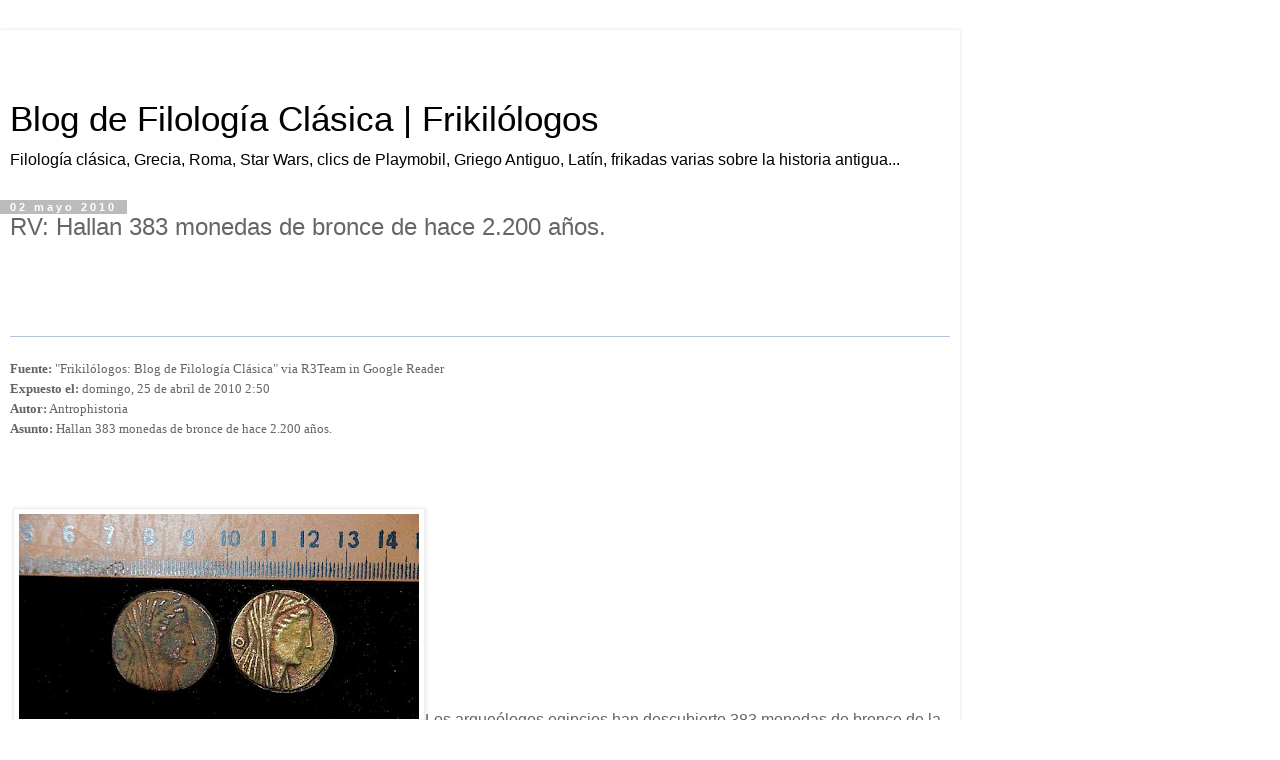

--- FILE ---
content_type: text/html; charset=UTF-8
request_url: https://frikilologos.blogspot.com/2010/05/rv-hallan-383-monedas-de-bronce-de-hace.html?m=1
body_size: 9045
content:
<!DOCTYPE html>
<html class='v2' dir='ltr' lang='es'>
<head>
<link href='https://www.blogger.com/static/v1/widgets/3772415480-widget_css_mobile_2_bundle.css' rel='stylesheet' type='text/css'/>
<meta content='width=device-width,initial-scale=1.0,minimum-scale=1.0,maximum-scale=1.0' name='viewport'/>
<meta content='text/html; charset=UTF-8' http-equiv='Content-Type'/>
<meta content='blogger' name='generator'/>
<link href='https://frikilologos.blogspot.com/favicon.ico' rel='icon' type='image/x-icon'/>
<link href='http://frikilologos.blogspot.com/2010/05/rv-hallan-383-monedas-de-bronce-de-hace.html' rel='canonical'/>
<link rel="alternate" type="application/atom+xml" title="Blog de Filología Clásica | Frikilólogos - Atom" href="https://frikilologos.blogspot.com/feeds/posts/default" />
<link rel="alternate" type="application/rss+xml" title="Blog de Filología Clásica | Frikilólogos - RSS" href="https://frikilologos.blogspot.com/feeds/posts/default?alt=rss" />
<link rel="service.post" type="application/atom+xml" title="Blog de Filología Clásica | Frikilólogos - Atom" href="https://www.blogger.com/feeds/600745391436606429/posts/default" />

<link rel="alternate" type="application/atom+xml" title="Blog de Filología Clásica | Frikilólogos - Atom" href="https://frikilologos.blogspot.com/feeds/6495491452014560925/comments/default" />
<!--Can't find substitution for tag [blog.ieCssRetrofitLinks]-->
<link href='https://blogger.googleusercontent.com/img/b/R29vZ2xl/AVvXsEh5IKhkcdMuCzpLq2AeOHjzgOEBXxYhtx63PXStQY3BRq-f-8hky-Ybh-ztAlQBZtF2SrDsH7AJKoyUINuyr0Y_NAakV0KqnZu0CKCT8iw0VXht4LOXk6AGxOK4aPFGySTBkJkR5aP4465u/s400/monedas1--647x331.jpg' rel='image_src'/>
<meta content='http://frikilologos.blogspot.com/2010/05/rv-hallan-383-monedas-de-bronce-de-hace.html' property='og:url'/>
<meta content='RV: Hallan 383 monedas de bronce de hace 2.200 años.' property='og:title'/>
<meta content='    Fuente:  &quot;Frikilólogos: Blog de Filología Clásica&quot; via R3Team in Google Reader Expuesto el:  domingo, 25 de abril de 2010 2:50 Autor:  A...' property='og:description'/>
<meta content='https://blogger.googleusercontent.com/img/b/R29vZ2xl/AVvXsEh5IKhkcdMuCzpLq2AeOHjzgOEBXxYhtx63PXStQY3BRq-f-8hky-Ybh-ztAlQBZtF2SrDsH7AJKoyUINuyr0Y_NAakV0KqnZu0CKCT8iw0VXht4LOXk6AGxOK4aPFGySTBkJkR5aP4465u/w1200-h630-p-k-no-nu/monedas1--647x331.jpg' property='og:image'/>
<title>Blog de Filología Clásica | Frikilólogos: RV: Hallan 383 monedas de bronce de hace 2.200 años.</title>
<style id='page-skin-1' type='text/css'><!--
/*
-----------------------------------------------
Blogger Template Style
Name:     Simple
Designer: Blogger
URL:      www.blogger.com
----------------------------------------------- */
/* Content
----------------------------------------------- */
body {
font: normal normal 12px 'Trebuchet MS', Trebuchet, Verdana, sans-serif;
color: #666666;
background: #ffffff none repeat scroll top left;
padding: 0 0 0 0;
}
html body .region-inner {
min-width: 0;
max-width: 100%;
width: auto;
}
h2 {
font-size: 22px;
}
a:link {
text-decoration:none;
color: #2288bb;
}
a:visited {
text-decoration:none;
color: #888888;
}
a:hover {
text-decoration:underline;
color: #33aaff;
}
.body-fauxcolumn-outer .fauxcolumn-inner {
background: transparent none repeat scroll top left;
_background-image: none;
}
.body-fauxcolumn-outer .cap-top {
position: absolute;
z-index: 1;
height: 400px;
width: 100%;
}
.body-fauxcolumn-outer .cap-top .cap-left {
width: 100%;
background: transparent none repeat-x scroll top left;
_background-image: none;
}
.content-outer {
-moz-box-shadow: 0 0 0 rgba(0, 0, 0, .15);
-webkit-box-shadow: 0 0 0 rgba(0, 0, 0, .15);
-goog-ms-box-shadow: 0 0 0 #333333;
box-shadow: 0 0 0 rgba(0, 0, 0, .15);
margin-bottom: 1px;
}
.content-inner {
padding: 10px 40px;
}
.content-inner {
background-color: #ffffff;
}
/* Header
----------------------------------------------- */
.header-outer {
background: transparent none repeat-x scroll 0 -400px;
_background-image: none;
}
.Header h1 {
font: normal normal 40px 'Trebuchet MS',Trebuchet,Verdana,sans-serif;
color: #000000;
text-shadow: 0 0 0 rgba(0, 0, 0, .2);
}
.Header h1 a {
color: #000000;
}
.Header .description {
font-size: 18px;
color: #000000;
}
.header-inner .Header .titlewrapper {
padding: 22px 0;
}
.header-inner .Header .descriptionwrapper {
padding: 0 0;
}
/* Tabs
----------------------------------------------- */
.tabs-inner .section:first-child {
border-top: 0 solid #dddddd;
}
.tabs-inner .section:first-child ul {
margin-top: -1px;
border-top: 1px solid #dddddd;
border-left: 1px solid #dddddd;
border-right: 1px solid #dddddd;
}
.tabs-inner .widget ul {
background: transparent none repeat-x scroll 0 -800px;
_background-image: none;
border-bottom: 1px solid #dddddd;
margin-top: 0;
margin-left: -30px;
margin-right: -30px;
}
.tabs-inner .widget li a {
display: inline-block;
padding: .6em 1em;
font: normal normal 12px 'Trebuchet MS', Trebuchet, Verdana, sans-serif;
color: #000000;
border-left: 1px solid #ffffff;
border-right: 1px solid #dddddd;
}
.tabs-inner .widget li:first-child a {
border-left: none;
}
.tabs-inner .widget li.selected a, .tabs-inner .widget li a:hover {
color: #000000;
background-color: #eeeeee;
text-decoration: none;
}
/* Columns
----------------------------------------------- */
.main-outer {
border-top: 0 solid #dddddd;
}
.fauxcolumn-left-outer .fauxcolumn-inner {
border-right: 1px solid #dddddd;
}
.fauxcolumn-right-outer .fauxcolumn-inner {
border-left: 1px solid #dddddd;
}
/* Headings
----------------------------------------------- */
div.widget > h2,
div.widget h2.title {
margin: 0 0 1em 0;
font: normal bold 11px 'Trebuchet MS',Trebuchet,Verdana,sans-serif;
color: #000000;
}
/* Widgets
----------------------------------------------- */
.widget .zippy {
color: #999999;
text-shadow: 2px 2px 1px rgba(0, 0, 0, .1);
}
.widget .popular-posts ul {
list-style: none;
}
/* Posts
----------------------------------------------- */
h2.date-header {
font: normal bold 11px Arial, Tahoma, Helvetica, FreeSans, sans-serif;
}
.date-header span {
background-color: #bbbbbb;
color: #ffffff;
padding: 0.4em;
letter-spacing: 3px;
margin: inherit;
}
.main-inner {
padding-top: 35px;
padding-bottom: 65px;
}
.main-inner .column-center-inner {
padding: 0 0;
}
.main-inner .column-center-inner .section {
margin: 0 1em;
}
.post {
margin: 0 0 45px 0;
}
h3.post-title, .comments h4 {
font: normal normal 22px 'Trebuchet MS',Trebuchet,Verdana,sans-serif;
margin: .75em 0 0;
}
.post-body {
font-size: 110%;
line-height: 1.4;
position: relative;
}
.post-body img, .post-body .tr-caption-container, .Profile img, .Image img,
.BlogList .item-thumbnail img {
padding: 2px;
background: #ffffff;
border: 1px solid #eeeeee;
-moz-box-shadow: 1px 1px 5px rgba(0, 0, 0, .1);
-webkit-box-shadow: 1px 1px 5px rgba(0, 0, 0, .1);
box-shadow: 1px 1px 5px rgba(0, 0, 0, .1);
}
.post-body img, .post-body .tr-caption-container {
padding: 5px;
}
.post-body .tr-caption-container {
color: #666666;
}
.post-body .tr-caption-container img {
padding: 0;
background: transparent;
border: none;
-moz-box-shadow: 0 0 0 rgba(0, 0, 0, .1);
-webkit-box-shadow: 0 0 0 rgba(0, 0, 0, .1);
box-shadow: 0 0 0 rgba(0, 0, 0, .1);
}
.post-header {
margin: 0 0 1.5em;
line-height: 1.6;
font-size: 90%;
}
.post-footer {
margin: 20px -2px 0;
padding: 5px 10px;
color: #666666;
background-color: #eeeeee;
border-bottom: 1px solid #eeeeee;
line-height: 1.6;
font-size: 90%;
}
#comments .comment-author {
padding-top: 1.5em;
border-top: 1px solid #dddddd;
background-position: 0 1.5em;
}
#comments .comment-author:first-child {
padding-top: 0;
border-top: none;
}
.avatar-image-container {
margin: .2em 0 0;
}
#comments .avatar-image-container img {
border: 1px solid #eeeeee;
}
/* Comments
----------------------------------------------- */
.comments .comments-content .icon.blog-author {
background-repeat: no-repeat;
background-image: url([data-uri]);
}
.comments .comments-content .loadmore a {
border-top: 1px solid #999999;
border-bottom: 1px solid #999999;
}
.comments .comment-thread.inline-thread {
background-color: #eeeeee;
}
.comments .continue {
border-top: 2px solid #999999;
}
/* Accents
---------------------------------------------- */
.section-columns td.columns-cell {
border-left: 1px solid #dddddd;
}
.blog-pager {
background: transparent url(https://resources.blogblog.com/blogblog/data/1kt/simple/paging_dot.png) repeat-x scroll top center;
}
.blog-pager-older-link, .home-link,
.blog-pager-newer-link {
background-color: #ffffff;
padding: 5px;
}
.footer-outer {
border-top: 1px dashed #bbbbbb;
}
/* Mobile
----------------------------------------------- */
body.mobile  {
background-size: auto;
}
.mobile .body-fauxcolumn-outer {
background: transparent none repeat scroll top left;
}
.mobile .body-fauxcolumn-outer .cap-top {
background-size: 100% auto;
}
.mobile .content-outer {
-webkit-box-shadow: 0 0 3px rgba(0, 0, 0, .15);
box-shadow: 0 0 3px rgba(0, 0, 0, .15);
}
.mobile .tabs-inner .widget ul {
margin-left: 0;
margin-right: 0;
}
.mobile .post {
margin: 0;
}
.mobile .main-inner .column-center-inner .section {
margin: 0;
}
.mobile .date-header span {
padding: 0.1em 10px;
margin: 0 -10px;
}
.mobile h3.post-title {
margin: 0;
}
.mobile .blog-pager {
background: transparent none no-repeat scroll top center;
}
.mobile .footer-outer {
border-top: none;
}
.mobile .main-inner, .mobile .footer-inner {
background-color: #ffffff;
}
.mobile-index-contents {
color: #666666;
}
.mobile-link-button {
background-color: #2288bb;
}
.mobile-link-button a:link, .mobile-link-button a:visited {
color: #ffffff;
}
.mobile .tabs-inner .section:first-child {
border-top: none;
}
.mobile .tabs-inner .PageList .widget-content {
background-color: #eeeeee;
color: #000000;
border-top: 1px solid #dddddd;
border-bottom: 1px solid #dddddd;
}
.mobile .tabs-inner .PageList .widget-content .pagelist-arrow {
border-left: 1px solid #dddddd;
}

--></style>
<style id='template-skin-1' type='text/css'><!--
body {
min-width: 960px;
}
.content-outer, .content-fauxcolumn-outer, .region-inner {
min-width: 960px;
max-width: 960px;
_width: 960px;
}
.main-inner .columns {
padding-left: 0;
padding-right: 0;
}
.main-inner .fauxcolumn-center-outer {
left: 0;
right: 0;
/* IE6 does not respect left and right together */
_width: expression(this.parentNode.offsetWidth -
parseInt("0") -
parseInt("0") + 'px');
}
.main-inner .fauxcolumn-left-outer {
width: 0;
}
.main-inner .fauxcolumn-right-outer {
width: 0;
}
.main-inner .column-left-outer {
width: 0;
right: 100%;
margin-left: -0;
}
.main-inner .column-right-outer {
width: 0;
margin-right: -0;
}
#layout {
min-width: 0;
}
#layout .content-outer {
min-width: 0;
width: 800px;
}
#layout .region-inner {
min-width: 0;
width: auto;
}
body#layout div.add_widget {
padding: 8px;
}
body#layout div.add_widget a {
margin-left: 32px;
}
--></style>
<link href='https://www.blogger.com/dyn-css/authorization.css?targetBlogID=600745391436606429&amp;zx=1a5d7e25-1a8a-40c1-a8a9-a5dc91e392aa' media='none' onload='if(media!=&#39;all&#39;)media=&#39;all&#39;' rel='stylesheet'/><noscript><link href='https://www.blogger.com/dyn-css/authorization.css?targetBlogID=600745391436606429&amp;zx=1a5d7e25-1a8a-40c1-a8a9-a5dc91e392aa' rel='stylesheet'/></noscript>
<meta name='google-adsense-platform-account' content='ca-host-pub-1556223355139109'/>
<meta name='google-adsense-platform-domain' content='blogspot.com'/>

<!-- data-ad-client=ca-pub-2967444179236267 -->

</head>
<body class='loading mobile variant-simplysimple'>
<div class='navbar section' id='navbar' name='Barra de navegación'><div class='widget Navbar' data-version='1' id='Navbar1'><script type="text/javascript">
    function setAttributeOnload(object, attribute, val) {
      if(window.addEventListener) {
        window.addEventListener('load',
          function(){ object[attribute] = val; }, false);
      } else {
        window.attachEvent('onload', function(){ object[attribute] = val; });
      }
    }
  </script>
<script type="text/javascript">
(function() {
var script = document.createElement('script');
script.type = 'text/javascript';
script.src = '//pagead2.googlesyndication.com/pagead/js/google_top_exp.js';
var head = document.getElementsByTagName('head')[0];
if (head) {
head.appendChild(script);
}})();
</script>
</div></div>
<div class='body-fauxcolumns'>
<div class='fauxcolumn-outer body-fauxcolumn-outer'>
<div class='cap-top'>
<div class='cap-left'></div>
<div class='cap-right'></div>
</div>
<div class='fauxborder-left'>
<div class='fauxborder-right'></div>
<div class='fauxcolumn-inner'>
</div>
</div>
<div class='cap-bottom'>
<div class='cap-left'></div>
<div class='cap-right'></div>
</div>
</div>
</div>
<div class='content'>
<div class='content-fauxcolumns'>
<div class='fauxcolumn-outer content-fauxcolumn-outer'>
<div class='cap-top'>
<div class='cap-left'></div>
<div class='cap-right'></div>
</div>
<div class='fauxborder-left'>
<div class='fauxborder-right'></div>
<div class='fauxcolumn-inner'>
</div>
</div>
<div class='cap-bottom'>
<div class='cap-left'></div>
<div class='cap-right'></div>
</div>
</div>
</div>
<div class='content-outer'>
<div class='content-cap-top cap-top'>
<div class='cap-left'></div>
<div class='cap-right'></div>
</div>
<div class='fauxborder-left content-fauxborder-left'>
<div class='fauxborder-right content-fauxborder-right'></div>
<div class='content-inner'>
<header>
<div class='header-outer'>
<div class='header-cap-top cap-top'>
<div class='cap-left'></div>
<div class='cap-right'></div>
</div>
<div class='fauxborder-left header-fauxborder-left'>
<div class='fauxborder-right header-fauxborder-right'></div>
<div class='region-inner header-inner'>
<div class='header section' id='header' name='Cabecera'><div class='widget AdSense' data-version='1' id='AdSenseMobileHEADER'>
<div class='widget-content'>
<script type="text/javascript"><!--
google_ad_client="pub-2967444179236267";
google_ad_format="320X50_mb";
google_ad_type="text_image";
google_ad_width=320;
google_ad_height=50;
google_ad_host="pub-1556223355139109";
google_ad_host_channel="00000+00034+00533";




google_color_border="FFFFFF";
google_color_bg="FFFFFF";
google_color_link="0000FF";
google_color_url="008000";
google_color_text="000000";
//--></script>
<script type="text/javascript" src="//pagead2.googlesyndication.com/pagead/show_ads.js">
</script>
<div class='clear'></div>
</div>
</div><div class='widget Header' data-version='1' id='Header1'>
<div id='header-inner'>
<div class='titlewrapper'>
<h1 class='title'>
<a href='https://frikilologos.blogspot.com/?m=1'>
Blog de Filología Clásica | Frikilólogos
</a>
</h1>
</div>
<div class='descriptionwrapper'>
<p class='description'><span>Filología clásica, Grecia, Roma, Star Wars, clics de Playmobil, Griego Antiguo, Latín, frikadas varias sobre la historia antigua...</span></p>
</div>
</div>
</div></div>
</div>
</div>
<div class='header-cap-bottom cap-bottom'>
<div class='cap-left'></div>
<div class='cap-right'></div>
</div>
</div>
</header>
<div class='tabs-outer'>
<div class='tabs-cap-top cap-top'>
<div class='cap-left'></div>
<div class='cap-right'></div>
</div>
<div class='fauxborder-left tabs-fauxborder-left'>
<div class='fauxborder-right tabs-fauxborder-right'></div>
<div class='region-inner tabs-inner'>
<div class='tabs no-items section' id='crosscol' name='Multicolumnas'></div>
<div class='tabs no-items section' id='crosscol-overflow' name='Cross-Column 2'></div>
</div>
</div>
<div class='tabs-cap-bottom cap-bottom'>
<div class='cap-left'></div>
<div class='cap-right'></div>
</div>
</div>
<div class='main-outer'>
<div class='main-cap-top cap-top'>
<div class='cap-left'></div>
<div class='cap-right'></div>
</div>
<div class='fauxborder-left main-fauxborder-left'>
<div class='fauxborder-right main-fauxborder-right'></div>
<div class='region-inner main-inner'>
<div class='columns fauxcolumns'>
<div class='fauxcolumn-outer fauxcolumn-center-outer'>
<div class='cap-top'>
<div class='cap-left'></div>
<div class='cap-right'></div>
</div>
<div class='fauxborder-left'>
<div class='fauxborder-right'></div>
<div class='fauxcolumn-inner'>
</div>
</div>
<div class='cap-bottom'>
<div class='cap-left'></div>
<div class='cap-right'></div>
</div>
</div>
<div class='fauxcolumn-outer fauxcolumn-left-outer'>
<div class='cap-top'>
<div class='cap-left'></div>
<div class='cap-right'></div>
</div>
<div class='fauxborder-left'>
<div class='fauxborder-right'></div>
<div class='fauxcolumn-inner'>
</div>
</div>
<div class='cap-bottom'>
<div class='cap-left'></div>
<div class='cap-right'></div>
</div>
</div>
<div class='fauxcolumn-outer fauxcolumn-right-outer'>
<div class='cap-top'>
<div class='cap-left'></div>
<div class='cap-right'></div>
</div>
<div class='fauxborder-left'>
<div class='fauxborder-right'></div>
<div class='fauxcolumn-inner'>
</div>
</div>
<div class='cap-bottom'>
<div class='cap-left'></div>
<div class='cap-right'></div>
</div>
</div>
<!-- corrects IE6 width calculation -->
<div class='columns-inner'>
<div class='column-center-outer'>
<div class='column-center-inner'>
<div class='main section' id='main' name='Principal'><div class='widget Blog' data-version='1' id='Blog1'>
<div class='blog-posts hfeed'>
<div class='date-outer'>
<h2 class='date-header'><span>02 mayo 2010</span></h2>
<div class='date-posts'>
<div class='post-outer'>
<div class='post hentry uncustomized-post-template' itemscope='itemscope' itemtype='http://schema.org/BlogPosting'>
<meta content='https://blogger.googleusercontent.com/img/b/R29vZ2xl/AVvXsEh5IKhkcdMuCzpLq2AeOHjzgOEBXxYhtx63PXStQY3BRq-f-8hky-Ybh-ztAlQBZtF2SrDsH7AJKoyUINuyr0Y_NAakV0KqnZu0CKCT8iw0VXht4LOXk6AGxOK4aPFGySTBkJkR5aP4465u/s72-c/monedas1--647x331.jpg' itemprop='image_url'/>
<meta content='600745391436606429' itemprop='blogId'/>
<meta content='6495491452014560925' itemprop='postId'/>
<a name='6495491452014560925'></a>
<h3 class='post-title entry-title' itemprop='name'>
RV: Hallan 383 monedas de bronce de hace 2.200 años.
</h3>
<div class='post-header'>
<div class='post-header-line-1'></div>
</div>
<div class='post-body entry-content' id='post-body-6495491452014560925' itemprop='articleBody'>
<div class=WordSection1><p class=MsoNormal><span style='font-size:11.0pt;font-family:"Calibri","sans-serif";mso-ascii-theme-font:minor-latin;mso-hansi-theme-font:minor-latin;mso-bidi-font-family:"Times New Roman";mso-bidi-theme-font:minor-bidi;color:#1F497D;mso-themecolor:dark2'><o:p>&nbsp;</o:p></span></p><p class=MsoNormal><span style='font-size:11.0pt;font-family:"Calibri","sans-serif";mso-ascii-theme-font:minor-latin;mso-hansi-theme-font:minor-latin;mso-bidi-font-family:"Times New Roman";mso-bidi-theme-font:minor-bidi;color:#1F497D;mso-themecolor:dark2'><o:p>&nbsp;</o:p></span></p><div><div style='border:none;border-top:solid #B5C4DF 1.0pt;padding:3.0pt 0cm 0cm 0cm'><p class=MsoNormal><a name="_MailOriginal"><b><span style='font-size:10.0pt;font-family:"Tahoma","sans-serif";mso-fareast-font-family:"Times New Roman"'>Fuente:</span></b></a><span style='mso-bookmark:_MailOriginal'><span style='font-size:10.0pt;font-family:"Tahoma","sans-serif";mso-fareast-font-family:"Times New Roman"'> &quot;Frikilólogos: Blog de Filología Clásica&quot; via R3Team in Google Reader<br><b>Expuesto el:</b> domingo, 25 de abril de 2010 2:50<br><b>Autor:</b> Antrophistoria<br><b>Asunto:</b> Hallan 383 monedas de bronce de hace 2.200 años.<o:p></o:p></span></span></p></div></div><p class=MsoNormal><span style='mso-bookmark:_MailOriginal'><o:p>&nbsp;</o:p></span></p><table class=MsoNormalTable border=0 cellpadding=0 style='mso-cellspacing:1.5pt;mso-yfti-tbllook:1184'><tr style='mso-yfti-irow:0;mso-yfti-firstrow:yes;mso-yfti-lastrow:yes'><td style='padding:.75pt .75pt .75pt .75pt'><div><p class=MsoNormal><span style='mso-bookmark:_MailOriginal'></span><a href="https://blogger.googleusercontent.com/img/b/R29vZ2xl/AVvXsEh5IKhkcdMuCzpLq2AeOHjzgOEBXxYhtx63PXStQY3BRq-f-8hky-Ybh-ztAlQBZtF2SrDsH7AJKoyUINuyr0Y_NAakV0KqnZu0CKCT8iw0VXht4LOXk6AGxOK4aPFGySTBkJkR5aP4465u/s1600/monedas1--647x331.jpg"><span style='mso-bookmark:_MailOriginal'><span style='font-family:"Calibri","sans-serif";mso-fareast-font-family:"Times New Roman";text-decoration:none;text-underline:none'><img border="0" id="_x0000_i1025" src="https://blogger.googleusercontent.com/img/b/R29vZ2xl/AVvXsEh5IKhkcdMuCzpLq2AeOHjzgOEBXxYhtx63PXStQY3BRq-f-8hky-Ybh-ztAlQBZtF2SrDsH7AJKoyUINuyr0Y_NAakV0KqnZu0CKCT8iw0VXht4LOXk6AGxOK4aPFGySTBkJkR5aP4465u/s400/monedas1--647x331.jpg"></span></span><span style='mso-bookmark:_MailOriginal'></span></a><span style='mso-bookmark:_MailOriginal'><span style='font-family:"Arial","sans-serif";mso-fareast-font-family:"Times New Roman"'>Los arqueólogos egipcios han descubierto 383 monedas de bronce de la época de </span></span><span style='mso-bookmark:_MailOriginal'></span><a href="http://es.wikipedia.org/wiki/Ptolomeo_III"><span style='mso-bookmark:_MailOriginal'><span style='font-family:"Arial","sans-serif";mso-fareast-font-family:"Times New Roman"'>Ptolomeo III</span></span><span style='mso-bookmark:_MailOriginal'></span></a><span style='mso-bookmark:_MailOriginal'><span style='font-family:"Arial","sans-serif";mso-fareast-font-family:"Times New Roman"'> (246-222 a.C.) en el oasis de Fayum, 150 kilómetros al sur de El Cairo, anunció hoy en un comunicado el Consejo Supremo de Antigüedades.</span></span><span style='mso-bookmark:_MailOriginal'><span style='font-family:"Calibri","sans-serif";mso-fareast-font-family:"Times New Roman"'><o:p></o:p></span></span></p></div><div><p class=MsoNormal><span style='mso-bookmark:_MailOriginal'><span style='font-family:"Arial","sans-serif";mso-fareast-font-family:"Times New Roman"'><br>Cada moneda pesa 32 gramos y lleva por un lado la imagen del <o:p></o:p></span></span></p></div><p class=MsoNormal><span style='mso-bookmark:_MailOriginal'></span><a href="http://es.wikipedia.org/wiki/Am%C3%B3n"><span style='mso-bookmark:_MailOriginal'><span style='font-family:"Arial","sans-serif";mso-fareast-font-family:"Times New Roman"'>dios Amón</span></span><span style='mso-bookmark:_MailOriginal'></span></a><span style='mso-bookmark:_MailOriginal'><span style='font-family:"Arial","sans-serif";mso-fareast-font-family:"Times New Roman"'> y por el otro la de un halcón. Además, tiene el nombre de Ptolomeo inscrito con la palabra rey, que describe su cargo.<o:p></o:p></span></span></p><div><p class=MsoNormal><span style='mso-bookmark:_MailOriginal'><span style='font-family:"Arial","sans-serif";mso-fareast-font-family:"Times New Roman"'><br>El hallazgo fue hecho en una zona situada al norte del lago Qarun, en esa zona desértica. También se encontraron allí otros objetos más antiguos, como contratos en buenas condiciones, hechos de cáscaras de huevo de avestruz y que datan de 4.000 años antes de Cristo, así como dos anillos con piedras preciosas y un frasco de máscara de ojos.<o:p></o:p></span></span></p></div><div><p class=MsoNormal><span style='mso-bookmark:_MailOriginal'><span style='font-family:"Arial","sans-serif";mso-fareast-font-family:"Times New Roman"'><br>En las cercanías de esta zona, los arqueólogos hallaron, asimismo, un esqueleto de una ballena que data de 42 millones de años.<o:p></o:p></span></span></p></div><div><p class=MsoNormal><span style='mso-bookmark:_MailOriginal'><span style='font-family:"Arial","sans-serif";mso-fareast-font-family:"Times New Roman";color:#FFFFCC'>.</span></span><span style='mso-bookmark:_MailOriginal'><span style='font-family:"Arial","sans-serif";mso-fareast-font-family:"Times New Roman"'><o:p></o:p></span></span></p></div><p class=MsoNormal align=right style='text-align:right'><span style='mso-bookmark:_MailOriginal'><span style='font-family:"Arial","sans-serif";mso-fareast-font-family:"Times New Roman"'>Extraído de </span></span><a href="http://www.abc.es/20100422/cultura-arqueologia/monedas-201004221158.html"><span style='mso-bookmark:_MailOriginal'><span style='font-family:"Arial","sans-serif";mso-fareast-font-family:"Times New Roman"'>ABC</span></span><span style='mso-bookmark:_MailOriginal'></span></a><span style='mso-bookmark:_MailOriginal'><span style='font-family:"Calibri","sans-serif";mso-fareast-font-family:"Times New Roman"'><o:p></o:p></span></span></p><div><p class=MsoNormal><span style='mso-bookmark:_MailOriginal'><span style='font-family:"Calibri","sans-serif";mso-fareast-font-family:"Times New Roman"'><img border="0" height="1" id="_x0000_i1026" src="https://blogger.googleusercontent.com/tracker/512020511289594694-7593104821790681224?l=antrophistoria.blogspot.com" width="1"><o:p></o:p></span></span></p></div></td><span style='mso-bookmark:_MailOriginal'></span></tr></table><p><span style='mso-bookmark:_MailOriginal'><span style='font-family:"Calibri","sans-serif"'><br></span></span><a href="http://antrophistoria.blogspot.com/2010/04/hallan-383-monedas-de-bronce-de-hace.html"><span style='mso-bookmark:_MailOriginal'><span style='font-family:"Calibri","sans-serif"'>Ver artículo...</span></span><span style='mso-bookmark:_MailOriginal'></span></a><span style='mso-bookmark:_MailOriginal'></span><span style='font-family:"Calibri","sans-serif"'><o:p></o:p></span></p></div>
<div style='clear: both;'></div>
</div>
<div class='post-footer'>
<div class='post-footer-line post-footer-line-1'>
<span class='post-author vcard'>
<span class='fn' itemprop='author' itemscope='itemscope' itemtype='http://schema.org/Person'>
<meta content='https://www.blogger.com/profile/07411390203097370854' itemprop='url'/>
<a href='https://www.blogger.com/profile/07411390203097370854' rel='author' title='author profile'>
<span itemprop='name'>Frikilologos UCM</span>
</a>
</span>
</span>
<span class='post-timestamp'>
at
<meta content='http://frikilologos.blogspot.com/2010/05/rv-hallan-383-monedas-de-bronce-de-hace.html' itemprop='url'/>
<a class='timestamp-link' href='https://frikilologos.blogspot.com/2010/05/rv-hallan-383-monedas-de-bronce-de-hace.html?m=1' rel='bookmark' title='permanent link'><abbr class='published' itemprop='datePublished' title='2010-05-02T13:44:00+02:00'>13:44:00</abbr></a>
</span>
<span class='post-comment-link'>
</span>
</div>
<div class='post-footer-line post-footer-line-2'>
<div class='mobile-link-button goog-inline-block' id='mobile-share-button'>
<a href='javascript:void(0);'>Compartir</a>
</div>
</div>
</div>
</div>
<div class='comments' id='comments'>
<a name='comments'></a>
<h4>No hay comentarios:</h4>
<div id='Blog1_comments-block-wrapper'>
<dl class='avatar-comment-indent' id='comments-block'>
</dl>
</div>
<p class='comment-footer'>
<div class='comment-form'>
<a name='comment-form'></a>
<h4 id='comment-post-message'>
<a href='javascript:void(0)' id='Blog1_comment-editor-toggle-link'>Publicar un comentario</a></h4>
<p>
</p>
<a href='https://www.blogger.com/comment/frame/600745391436606429?po=6495491452014560925&hl=es&saa=85391&origin=https://frikilologos.blogspot.com&m=1' id='comment-editor-src'></a>
<iframe allowtransparency='true' class='blogger-iframe-colorize blogger-comment-from-post' frameborder='0' height='410px' id='comment-editor' name='comment-editor' src='' style='display: none' width='100%'></iframe>
<script src='https://www.blogger.com/static/v1/jsbin/2830521187-comment_from_post_iframe.js' type='text/javascript'></script>
<script type='text/javascript'>
      BLOG_CMT_createIframe('https://www.blogger.com/rpc_relay.html');
    </script>
</div>
</p>
</div>
</div>
</div>
</div>
</div>
<div class='blog-pager' id='blog-pager'>
<div class='mobile-link-button' id='blog-pager-newer-link'>
<a class='blog-pager-newer-link' href='https://frikilologos.blogspot.com/2010/05/rv-los-neandertales-pudieron-tener.html?m=1' id='Blog1_blog-pager-newer-link' title='Entrada más reciente'>&lsaquo;</a>
</div>
<div class='mobile-link-button' id='blog-pager-older-link'>
<a class='blog-pager-older-link' href='https://frikilologos.blogspot.com/2010/05/rv-eurovision-2010-grecia-friends.html?m=1' id='Blog1_blog-pager-older-link' title='Entrada antigua'>&rsaquo;</a>
</div>
<div class='mobile-link-button' id='blog-pager-home-link'>
<a class='home-link' href='https://frikilologos.blogspot.com/?m=1'>Inicio</a>
</div>
<div class='mobile-desktop-link'>
<a class='home-link' href='https://frikilologos.blogspot.com/2010/05/rv-hallan-383-monedas-de-bronce-de-hace.html?m=0'>Ver versión web</a>
</div>
</div>
<div class='clear'></div>
</div></div>
</div>
</div>
<div class='column-left-outer'>
<div class='column-left-inner'>
<aside>
</aside>
</div>
</div>
<div class='column-right-outer'>
<div class='column-right-inner'>
<aside>
</aside>
</div>
</div>
</div>
<div style='clear: both'></div>
<!-- columns -->
</div>
<!-- main -->
</div>
</div>
<div class='main-cap-bottom cap-bottom'>
<div class='cap-left'></div>
<div class='cap-right'></div>
</div>
</div>
<footer>
<div class='footer-outer'>
<div class='footer-cap-top cap-top'>
<div class='cap-left'></div>
<div class='cap-right'></div>
</div>
<div class='fauxborder-left footer-fauxborder-left'>
<div class='fauxborder-right footer-fauxborder-right'></div>
<div class='region-inner footer-inner'>
<div class='foot no-items section' id='footer-1'></div>
<!-- outside of the include in order to lock Attribution widget -->
<div class='foot section' id='footer-3' name='Pie de página'><div class='widget AdSense' data-version='1' id='AdSenseMobileFOOTER'>
<div class='widget-content'>
<script type="text/javascript"><!--
google_ad_client="pub-2967444179236267";
google_ad_format="300X250_mb";
google_ad_type="text_image";
google_ad_width=300;
google_ad_height=250;
google_ad_host="pub-1556223355139109";
google_ad_host_channel="00000+00034+00533";




google_color_border="FFFFFF";
google_color_bg="FFFFFF";
google_color_link="0000FF";
google_color_url="008000";
google_color_text="000000";
//--></script>
<script type="text/javascript" src="//pagead2.googlesyndication.com/pagead/show_ads.js">
</script>
<div class='clear'></div>
</div>
</div><div class='widget Attribution' data-version='1' id='Attribution1'>
<div class='widget-content' style='text-align: center;'>
Con la tecnología de <a href='https://www.blogger.com' target='_blank'>Blogger</a>.
</div>
<div class='clear'></div>
</div></div>
</div>
</div>
<div class='footer-cap-bottom cap-bottom'>
<div class='cap-left'></div>
<div class='cap-right'></div>
</div>
</div>
</footer>
<!-- content -->
</div>
</div>
<div class='content-cap-bottom cap-bottom'>
<div class='cap-left'></div>
<div class='cap-right'></div>
</div>
</div>
</div>
<script type='text/javascript'>
    window.setTimeout(function() {
        document.body.className = document.body.className.replace('loading', '');
      }, 10);
  </script>

<script type="text/javascript" src="https://www.blogger.com/static/v1/widgets/2028843038-widgets.js"></script>
<script type='text/javascript'>
var BLOG_BASE_IMAGE_URL = 'https://resources.blogblog.com/img';var BLOG_LANG_DIR = 'ltr';window['__wavt'] = 'AOuZoY5IS4E_Rpf8RqpvioaZYq7eK_fE_g:1769736803196';_WidgetManager._Init('//www.blogger.com/rearrange?blogID\x3d600745391436606429','//frikilologos.blogspot.com/2010/05/rv-hallan-383-monedas-de-bronce-de-hace.html?m\x3d1','600745391436606429');
_WidgetManager._SetDataContext([{'name': 'blog', 'data': {'blogId': '600745391436606429', 'title': 'Blog de Filolog\xeda Cl\xe1sica | Frikil\xf3logos', 'url': 'https://frikilologos.blogspot.com/2010/05/rv-hallan-383-monedas-de-bronce-de-hace.html?m\x3d1', 'canonicalUrl': 'http://frikilologos.blogspot.com/2010/05/rv-hallan-383-monedas-de-bronce-de-hace.html', 'homepageUrl': 'https://frikilologos.blogspot.com/?m\x3d1', 'searchUrl': 'https://frikilologos.blogspot.com/search', 'canonicalHomepageUrl': 'http://frikilologos.blogspot.com/', 'blogspotFaviconUrl': 'https://frikilologos.blogspot.com/favicon.ico', 'bloggerUrl': 'https://www.blogger.com', 'hasCustomDomain': false, 'httpsEnabled': true, 'enabledCommentProfileImages': true, 'gPlusViewType': 'FILTERED_POSTMOD', 'adultContent': false, 'analyticsAccountNumber': '', 'encoding': 'UTF-8', 'locale': 'es', 'localeUnderscoreDelimited': 'es', 'languageDirection': 'ltr', 'isPrivate': false, 'isMobile': true, 'isMobileRequest': true, 'mobileClass': ' mobile', 'isPrivateBlog': false, 'isDynamicViewsAvailable': true, 'feedLinks': '\x3clink rel\x3d\x22alternate\x22 type\x3d\x22application/atom+xml\x22 title\x3d\x22Blog de Filolog\xeda Cl\xe1sica | Frikil\xf3logos - Atom\x22 href\x3d\x22https://frikilologos.blogspot.com/feeds/posts/default\x22 /\x3e\n\x3clink rel\x3d\x22alternate\x22 type\x3d\x22application/rss+xml\x22 title\x3d\x22Blog de Filolog\xeda Cl\xe1sica | Frikil\xf3logos - RSS\x22 href\x3d\x22https://frikilologos.blogspot.com/feeds/posts/default?alt\x3drss\x22 /\x3e\n\x3clink rel\x3d\x22service.post\x22 type\x3d\x22application/atom+xml\x22 title\x3d\x22Blog de Filolog\xeda Cl\xe1sica | Frikil\xf3logos - Atom\x22 href\x3d\x22https://www.blogger.com/feeds/600745391436606429/posts/default\x22 /\x3e\n\n\x3clink rel\x3d\x22alternate\x22 type\x3d\x22application/atom+xml\x22 title\x3d\x22Blog de Filolog\xeda Cl\xe1sica | Frikil\xf3logos - Atom\x22 href\x3d\x22https://frikilologos.blogspot.com/feeds/6495491452014560925/comments/default\x22 /\x3e\n', 'meTag': '', 'adsenseClientId': 'ca-pub-2967444179236267', 'adsenseHostId': 'ca-host-pub-1556223355139109', 'adsenseHasAds': true, 'adsenseAutoAds': false, 'boqCommentIframeForm': true, 'loginRedirectParam': '', 'view': '', 'dynamicViewsCommentsSrc': '//www.blogblog.com/dynamicviews/4224c15c4e7c9321/js/comments.js', 'dynamicViewsScriptSrc': '//www.blogblog.com/dynamicviews/488fc340cdb1c4a9', 'plusOneApiSrc': 'https://apis.google.com/js/platform.js', 'disableGComments': true, 'interstitialAccepted': false, 'sharing': {'platforms': [{'name': 'Obtener enlace', 'key': 'link', 'shareMessage': 'Obtener enlace', 'target': ''}, {'name': 'Facebook', 'key': 'facebook', 'shareMessage': 'Compartir en Facebook', 'target': 'facebook'}, {'name': 'Escribe un blog', 'key': 'blogThis', 'shareMessage': 'Escribe un blog', 'target': 'blog'}, {'name': 'X', 'key': 'twitter', 'shareMessage': 'Compartir en X', 'target': 'twitter'}, {'name': 'Pinterest', 'key': 'pinterest', 'shareMessage': 'Compartir en Pinterest', 'target': 'pinterest'}, {'name': 'Correo electr\xf3nico', 'key': 'email', 'shareMessage': 'Correo electr\xf3nico', 'target': 'email'}], 'disableGooglePlus': true, 'googlePlusShareButtonWidth': 0, 'googlePlusBootstrap': '\x3cscript type\x3d\x22text/javascript\x22\x3ewindow.___gcfg \x3d {\x27lang\x27: \x27es\x27};\x3c/script\x3e'}, 'hasCustomJumpLinkMessage': false, 'jumpLinkMessage': 'Leer m\xe1s', 'pageType': 'item', 'postId': '6495491452014560925', 'postImageThumbnailUrl': 'https://blogger.googleusercontent.com/img/b/R29vZ2xl/AVvXsEh5IKhkcdMuCzpLq2AeOHjzgOEBXxYhtx63PXStQY3BRq-f-8hky-Ybh-ztAlQBZtF2SrDsH7AJKoyUINuyr0Y_NAakV0KqnZu0CKCT8iw0VXht4LOXk6AGxOK4aPFGySTBkJkR5aP4465u/s72-c/monedas1--647x331.jpg', 'postImageUrl': 'https://blogger.googleusercontent.com/img/b/R29vZ2xl/AVvXsEh5IKhkcdMuCzpLq2AeOHjzgOEBXxYhtx63PXStQY3BRq-f-8hky-Ybh-ztAlQBZtF2SrDsH7AJKoyUINuyr0Y_NAakV0KqnZu0CKCT8iw0VXht4LOXk6AGxOK4aPFGySTBkJkR5aP4465u/s400/monedas1--647x331.jpg', 'pageName': 'RV: Hallan 383 monedas de bronce de hace 2.200 a\xf1os.', 'pageTitle': 'Blog de Filolog\xeda Cl\xe1sica | Frikil\xf3logos: RV: Hallan 383 monedas de bronce de hace 2.200 a\xf1os.'}}, {'name': 'features', 'data': {}}, {'name': 'messages', 'data': {'edit': 'Editar', 'linkCopiedToClipboard': 'El enlace se ha copiado en el Portapapeles.', 'ok': 'Aceptar', 'postLink': 'Enlace de la entrada'}}, {'name': 'template', 'data': {'name': 'Simple', 'localizedName': 'Sencillo', 'isResponsive': false, 'isAlternateRendering': true, 'isCustom': false, 'variant': 'simplysimple', 'variantId': 'simplysimple'}}, {'name': 'view', 'data': {'classic': {'name': 'classic', 'url': '?view\x3dclassic'}, 'flipcard': {'name': 'flipcard', 'url': '?view\x3dflipcard'}, 'magazine': {'name': 'magazine', 'url': '?view\x3dmagazine'}, 'mosaic': {'name': 'mosaic', 'url': '?view\x3dmosaic'}, 'sidebar': {'name': 'sidebar', 'url': '?view\x3dsidebar'}, 'snapshot': {'name': 'snapshot', 'url': '?view\x3dsnapshot'}, 'timeslide': {'name': 'timeslide', 'url': '?view\x3dtimeslide'}, 'isMobile': true, 'title': 'RV: Hallan 383 monedas de bronce de hace 2.200 a\xf1os.', 'description': '\xa0 \xa0 Fuente:  \x22Frikil\xf3logos: Blog de Filolog\xeda Cl\xe1sica\x22 via R3Team in Google Reader Expuesto el:  domingo, 25 de abril de 2010 2:50 Autor:  A...', 'featuredImage': 'https://blogger.googleusercontent.com/img/b/R29vZ2xl/AVvXsEh5IKhkcdMuCzpLq2AeOHjzgOEBXxYhtx63PXStQY3BRq-f-8hky-Ybh-ztAlQBZtF2SrDsH7AJKoyUINuyr0Y_NAakV0KqnZu0CKCT8iw0VXht4LOXk6AGxOK4aPFGySTBkJkR5aP4465u/s400/monedas1--647x331.jpg', 'url': 'https://frikilologos.blogspot.com/2010/05/rv-hallan-383-monedas-de-bronce-de-hace.html?m\x3d1', 'type': 'item', 'isSingleItem': true, 'isMultipleItems': false, 'isError': false, 'isPage': false, 'isPost': true, 'isHomepage': false, 'isArchive': false, 'isLabelSearch': false, 'postId': 6495491452014560925}}]);
_WidgetManager._RegisterWidget('_AdSenseView', new _WidgetInfo('AdSenseMobileHEADER', 'header', document.getElementById('AdSenseMobileHEADER'), {}, 'displayModeFull'));
_WidgetManager._RegisterWidget('_HeaderView', new _WidgetInfo('Header1', 'header', document.getElementById('Header1'), {}, 'displayModeFull'));
_WidgetManager._RegisterWidget('_BlogView', new _WidgetInfo('Blog1', 'main', document.getElementById('Blog1'), {'cmtInteractionsEnabled': false, 'mobile': true}, 'displayModeFull'));
_WidgetManager._RegisterWidget('_AdSenseView', new _WidgetInfo('AdSenseMobileFOOTER', 'footer-3', document.getElementById('AdSenseMobileFOOTER'), {}, 'displayModeFull'));
_WidgetManager._RegisterWidget('_AttributionView', new _WidgetInfo('Attribution1', 'footer-3', document.getElementById('Attribution1'), {}, 'displayModeFull'));
_WidgetManager._RegisterWidget('_NavbarView', new _WidgetInfo('Navbar1', 'navbar', document.getElementById('Navbar1'), {}, 'displayModeFull'));
</script>
</body>
</html>

--- FILE ---
content_type: text/html; charset=utf-8
request_url: https://www.google.com/recaptcha/api2/aframe
body_size: 269
content:
<!DOCTYPE HTML><html><head><meta http-equiv="content-type" content="text/html; charset=UTF-8"></head><body><script nonce="jY2FW8-jASgN6aXRhTF8jA">/** Anti-fraud and anti-abuse applications only. See google.com/recaptcha */ try{var clients={'sodar':'https://pagead2.googlesyndication.com/pagead/sodar?'};window.addEventListener("message",function(a){try{if(a.source===window.parent){var b=JSON.parse(a.data);var c=clients[b['id']];if(c){var d=document.createElement('img');d.src=c+b['params']+'&rc='+(localStorage.getItem("rc::a")?sessionStorage.getItem("rc::b"):"");window.document.body.appendChild(d);sessionStorage.setItem("rc::e",parseInt(sessionStorage.getItem("rc::e")||0)+1);localStorage.setItem("rc::h",'1769736804505');}}}catch(b){}});window.parent.postMessage("_grecaptcha_ready", "*");}catch(b){}</script></body></html>